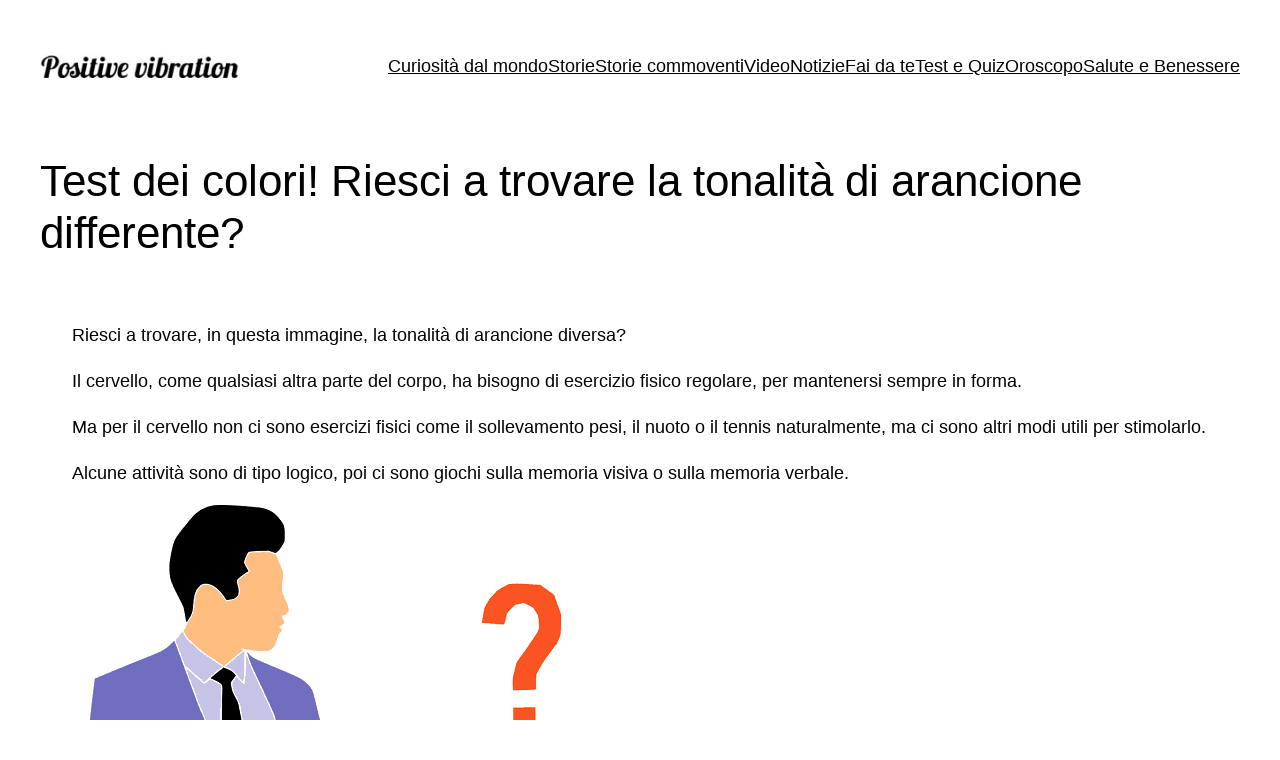

--- FILE ---
content_type: application/javascript; charset=UTF-8
request_url: https://ww1097.smartadserver.com/genericpost
body_size: 3336
content:
/*_hs_*/;var sas = sas || {};
if(sas && sas.events && sas.events.fire && typeof sas.events.fire === "function" )
        sas.events.fire("ad", { tagId: "sas_26326", formatId: 26326 }, "sas_26326");;/*_hs_*/sas.passback({"siteId":656402,"pageId":1977127,"formatId":26326,"tagId":"sas_26326","noadUrl":"https://use1.smartadserver.com/h/aip?uii=3898720986689313383&tmstp=9314873122&ckid=3284710445278615207&systgt=%24qc%3d4787745%3b%24ql%3dHigh%3b%24qpc%3d43201%3b%24qpc%3d43*%3b%24qpc%3d432*%3b%24qpc%3d4320*%3b%24qpc%3d43201*%3b%24qt%3d152_2192_12416t%3b%24dma%3d535%3b%24qo%3d6%3b%24b%3d16999%3b%24o%3d12100%3b%24sw%3d1280%3b%24sh%3d600%3b%24wpc%3d43754%2c9966%2c10152%2c10250%2c10251%2c10279%2c10290%2c10281%2c10248%2c10230%2c10189%2c10194%2c10174%2c10295%2c10233%2c3969%2c4239%2c4236%2c2341%2c2354%2c2366%2c44677%2c32133%2c10906%2c10939%2c19147%2c19150%2c19151%2c19153%2c19155%2c19158%2c19160%2c19162%2c19164%2c19166%2c19168%2c19170%2c19171%2c19174%2c19175%2c19178%2c19180%2c19181%2c19183%2c19185%2c19187%2c19190%2c19192%2c19193%2c19194%2c19196%2c19198%2c19200%2c19202%2c19205%2c72230%2c72243%2c19685%2c19950%2c20269%2c20361%2c20225%2c21514%2c21471%2c25337%2c25338%2c25339%2c25340%2c25341%2c25342%2c25343%2c25344%2c25345%2c25346%2c31787%2c31788%2c31789%2c25336%2c39825%2c39712%2c39819%2c71941%2c39724%2c39993%2c39986%2c38908%2c38965%2c38915%2c39030%2c39406%2c38921%2c40838%2c42908%2c43765%2c43766%2c43767%2c44466%2c44480%2c68128%2c68129%2c68138%2c68139%2c71305%2c71306%2c72170%2c72169%2c72197%2c72397%2c72396%2c73070%2c73071%2c73110%2c73111&acd=1769911132763&envtype=0&hol_cpm=0&siteid=656402&tgt=%24dt%3d1t%3b%24dma%3d535&gdpr=0&opid=956568c4-6807-4e08-a0e2-f1c6f194364e&opdt=1769911132764&bldv=15695&srcfn=diff&pgid=1977127&fmtid=26326&statid=19&visit=s","chain":[{"countUrl":"https://use1.smartadserver.com/h/aip?uii=3898720986689313383&tmstp=9314873122&ckid=3284710445278615207&systgt=%24qc%3d4787745%3b%24ql%3dHigh%3b%24qpc%3d43201%3b%24qpc%3d43*%3b%24qpc%3d432*%3b%24qpc%3d4320*%3b%24qpc%3d43201*%3b%24qt%3d152_2192_12416t%3b%24dma%3d535%3b%24qo%3d6%3b%24b%3d16999%3b%24o%3d12100%3b%24sw%3d1280%3b%24sh%3d600%3b%24wpc%3d43754%2c9966%2c10152%2c10250%2c10251%2c10279%2c10290%2c10281%2c10248%2c10230%2c10189%2c10194%2c10174%2c10295%2c10233%2c3969%2c4239%2c4236%2c2341%2c2354%2c2366%2c44677%2c32133%2c10906%2c10939%2c19147%2c19150%2c19151%2c19153%2c19155%2c19158%2c19160%2c19162%2c19164%2c19166%2c19168%2c19170%2c19171%2c19174%2c19175%2c19178%2c19180%2c19181%2c19183%2c19185%2c19187%2c19190%2c19192%2c19193%2c19194%2c19196%2c19198%2c19200%2c19202%2c19205%2c72230%2c72243%2c19685%2c19950%2c20269%2c20361%2c20225%2c21514%2c21471%2c25337%2c25338%2c25339%2c25340%2c25341%2c25342%2c25343%2c25344%2c25345%2c25346%2c31787%2c31788%2c31789%2c25336%2c39825%2c39712%2c39819%2c71941%2c39724%2c39993%2c39986%2c38908%2c38965%2c38915%2c39030%2c39406%2c38921%2c40838%2c42908%2c43765%2c43766%2c43767%2c44466%2c44480%2c68128%2c68129%2c68138%2c68139%2c71305%2c71306%2c72170%2c72169%2c72197%2c72397%2c72396%2c73070%2c73071%2c73110%2c73111&acd=1769911132763&envtype=0&hol_cpm=0&siteid=656402&tgt=%24dt%3d1t%3b%24dma%3d535&gdpr=0&opid=956568c4-6807-4e08-a0e2-f1c6f194364e&opdt=1769911132764&bldv=15695&srcfn=diff&visit=V&statid=19&imptype=0&intgtype=0&pgDomain=https%3a%2f%2fwww.positivevibration.guru%2ftest-dei-colori-riesci-a-trovare-la-tonalita-di-arancione-differente%2f&cappid=3284710445278615207&capp=0&mcrdbt=1&insid=8698524&imgid=0&pgid=1977127&fmtid=26326&isLazy=0&scriptid=99880","script":"var div = document.createElement(\"div\");\r\ndiv.setAttribute(\"id\", \"taboola-slot\");\r\ndocument.getElementsByClassName(\"outbrain-tm\")[0].appendChild(div);\r\n\r\nwindow._tbframe = window._tbframe || [];\r\nwindow._tbframe.push({\r\n    publisher: 'themonetizer-network',\r\n    article: 'auto',\r\n    mode: 'thumbnails-tm',\r\n    container: 'taboola-slot',\r\n    placement: '656402 Below Article Monetizer',\r\n    target_type: 'mix',\r\n});\r\n\r\n!function (e, f, u) {\r\n    e.async = 1;\r\n    e.src = u;\r\n    f.parentNode.insertBefore(e, f);\r\n}(document.createElement('script'), document.getElementsByTagName('script')[0], '//cdn.taboola.com/shared/tbframe.js');\r\n\r\nconsole.log(\"sas_siteid : 656402\");\r\n\r\nlet nRetryTaboola = 0;\r\nconst intTaboola = setInterval(() => {\r\n    const taboolaContainer = document.getElementById('taboola-slot');\r\n    const iframeTaboola = taboolaContainer?.querySelector('iframe');\r\n\r\n    if (iframeTaboola && taboolaContainer) {\r\n        iframeTaboola.style.height = ''; \r\n            \r\n        setTimeout(() => {\r\n            const originalContainerWidth = taboolaContainer.style.width;\r\n            const originalIframeWidth = iframeTaboola.style.width;\r\n\r\n            taboolaContainer.style.width = (taboolaContainer.offsetWidth + 1) + 'px';\r\n            iframeTaboola.style.width = (iframeTaboola.offsetWidth + 1) + 'px';\r\n\r\n            setTimeout(() => {\r\n                taboolaContainer.style.width = originalContainerWidth;\r\n                iframeTaboola.style.width = originalIframeWidth;\r\n\r\n                iframeTaboola.style.display = 'inline-block';\r\n                setTimeout(() => {\r\n                    iframeTaboola.style.display = 'block';\r\n                }, 10);\r\n\r\n                clearInterval(intTaboola); \r\n            }, 100); \r\n        }, 500);\r\n    }\r\n\r\n    if (++nRetryTaboola > 50) {\r\n        console.warn(\"Taboola iframe or container not found or could not be resized after 50 attempts.\");\r\n        clearInterval(intTaboola);\r\n    }\r\n}, 100);","scriptUrl":"","noadUrl":"https://use1.smartadserver.com/track/action?pid=1977127&acd=1769911132763&sid=1&fmtid=26326&opid=956568c4-6807-4e08-a0e2-f1c6f194364e&opdt=1769911132764&bldv=15695&srcfn=diff&iid=8698524&cid=0&key=noad&value=passback&hol_cpm=0&pgDomain=https%3a%2f%2fwww.positivevibration.guru%2ftest-dei-colori-riesci-a-trovare-la-tonalita-di-arancione-differente%2f"}]});